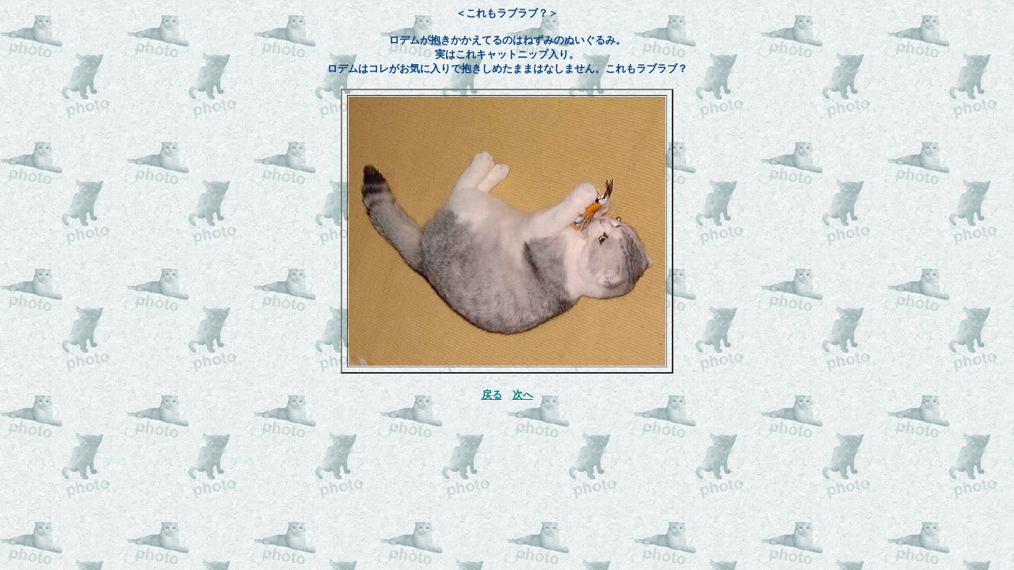

--- FILE ---
content_type: text/html
request_url: http://ohtsuka.com/nekoneko/photo/cat_photo/000213/cat_000213k.html
body_size: 932
content:
<html>

<head>
<meta http-equiv="Content-Type" content="text/html; charset=x-sjis">
<meta name="GENERATOR" content="Microsoft FrontPage 3.0">
<title>画像K 000213</title>
</head>

<body BACKGROUND="../../gif/cat_bg1.gif" BGCOLOR="#DCE4DF" TEXT="#004080" LINK="#008080" VLINK="#004080" ALINK="#80FF80">

<p align="center"><font size="2"><b>＜これもラブラブ？＞</b></font></p>

<p align="center"><font size="2"><b>ロデムが抱きかかえてるのはねずみのぬいぐるみ。<br>
実はこれキャットニップ入り。<br>
ロデムはコレがお気に入りで抱きしめたままはなしません。これもラブラブ？<br>
</font></p>

<div align="center"><center>
<table border="2" bordercolordark="#55596F" bordercolorlight="#D2D5DD" cellspacing=6>
  <tr>
    <td align="center"><img src="000213k.jpg" ALT="これもラブラブ？"></td>
  </tr>
</table>

<br>
<A HREF="cat_000213j.html"><font size="2">戻る</a>　<A HREF="cat_000213l.html">次へ</a></font>

</center></div>

</body>
</html>
